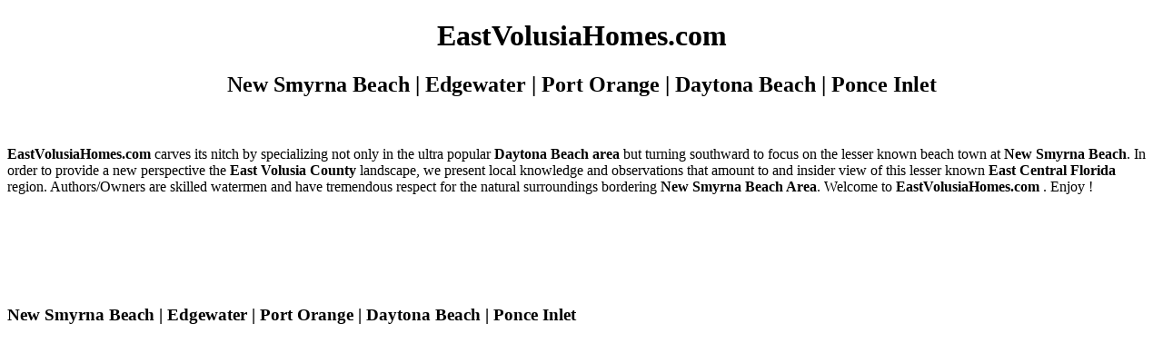

--- FILE ---
content_type: text/html; charset=UTF-8
request_url: http://eastvolusiahomes.com/
body_size: 670
content:
<!DOCTYPE html PUBLIC "-//W3C//DTD XHTML 1.0 Transitional//EN" "http://www.w3.org/TR/xhtml1/DTD/xhtml1-transitional.dtd">
<html xmlns="http://www.w3.org/1999/xhtml">
<head>
<meta http-equiv="Content-Type" content="text/html; charset=utf-8" />
<title>New Smyrna Beach Homes, Edgewater FL Homes, Port Orange Homes, Daytona Beach Homes</title>
</head>

<body>
<div align="center">
  <h1>EastVolusiaHomes.com</h1>
  <h2>New Smyrna Beach | Edgewater | Port Orange | Daytona Beach | Ponce Inlet</h2>
</div>
<p>&nbsp;</p>
<p><strong>EastVolusiaHomes.com</strong> carves its nitch by specializing not only in the ultra popular <strong>Daytona Beach area</strong> but  turning southward to focus on the lesser known beach town at <strong>New Smyrna Beach</strong>. In order to provide a new perspective the <strong>East Volusia County</strong> landscape, we present local knowledge and observations that amount to and insider view of this lesser known <strong>East Central Florida </strong>region. Authors/Owners are skilled watermen and have tremendous respect for the natural surroundings bordering <strong>New Smyrna Beach Area</strong>. Welcome to <strong>EastVolusiaHomes.com</strong> . Enjoy ! </p>
<p>&nbsp;</p>
<p>&nbsp;</p>
<p>&nbsp;</p>
<h3>New Smyrna Beach | Edgewater | Port Orange | Daytona Beach | Ponce Inlet</h3>
</body>


</html>
